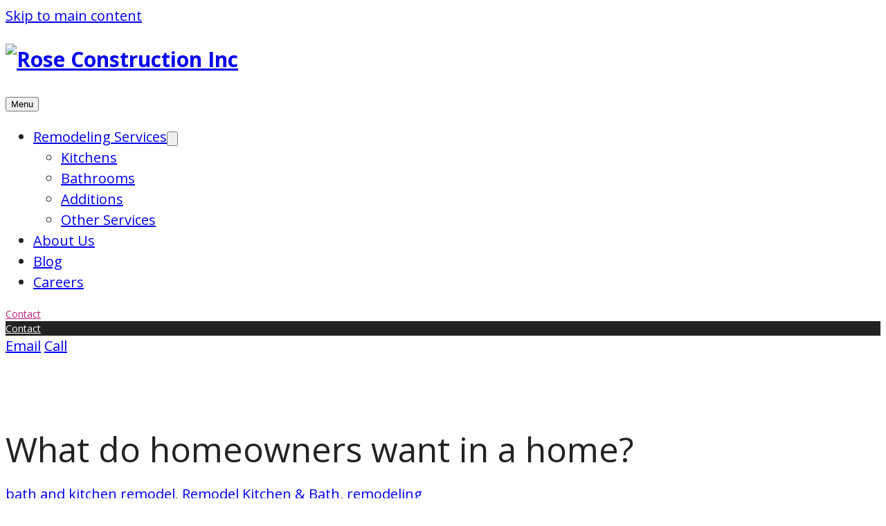

--- FILE ---
content_type: text/html; charset=UTF-8
request_url: https://www.roseconstructioninc.com/what-do-homeowners-want-in-a-home/
body_size: 15543
content:
<!doctype html>
<html lang="en-US" prefix="og: http://ogp.me/ns# fb: http://ogp.me/ns/fb#">
<head>
	<meta charset="UTF-8">
	<meta http-equiv="X-UA-Compatible" content="IE=edge">
	<meta name="viewport" content="width=device-width, initial-scale=1.0">

	<link rel="preconnect" href="https://fonts.googleapis.com">
	<link rel="preconnect" href="https://fonts.gstatic.com" crossorigin>
	<link href="https://fonts.googleapis.com/css2?family=Open+Sans:ital,wght@0,400;0,600;0,700;1,400;1,600;1,700&display=swap" rel="stylesheet">

	<meta name='robots' content='noindex, nofollow' />
	<style>img:is([sizes="auto" i], [sizes^="auto," i]) { contain-intrinsic-size: 3000px 1500px }</style>
	
<!-- This site is optimized with the Yoast SEO Premium plugin v6.3.1 - https://yoast.com/wordpress/plugins/seo/ -->
<title>What do homeowners want in a home? | Rose Construction Inc</title>
<meta name="robots" content="noindex,follow"/>
<link rel="canonical" href="https://www.roseconstructioninc.com/what-do-homeowners-want-in-a-home/" />
<meta property="og:locale" content="en_US" />
<meta property="og:type" content="article" />
<meta property="og:title" content="What do homeowners want in a home? | Rose Construction Inc" />
<meta property="og:description" content="In our kitchen and bath remodels, we have found that when clients come to us for remodeling, they are often looking for just the amenities listed below &#8211; either to add them, or to update what" />
<meta property="og:url" content="https://www.roseconstructioninc.com/what-do-homeowners-want-in-a-home/" />
<meta property="og:site_name" content="Rose Construction Inc" />
<meta property="article:publisher" content="https://www.facebook.com/RoseConstruction/" />
<meta property="article:tag" content="Kitchen remodel" />
<meta property="article:section" content="bath and kitchen remodel" />
<meta property="article:published_time" content="2012-08-17T14:14:18-07:00" />
<meta property="article:modified_time" content="2016-05-12T11:21:49-07:00" />
<meta property="og:updated_time" content="2016-05-12T11:21:49-07:00" />
<meta property="fb:admins" content="697124542" />
<meta property="og:image" content="http://www.roseconstructioninc.com/wp-content/uploads/2012/08/rose-construction-inc-kitchen2.jpg?w=300" />
<script type='application/ld+json'>{"@context":"http:\/\/schema.org","@type":"WebSite","@id":"#website","url":"https:\/\/www.roseconstructioninc.com\/","name":"Rose Construction Inc","potentialAction":{"@type":"SearchAction","target":"https:\/\/www.roseconstructioninc.com\/?s={search_term_string}","query-input":"required name=search_term_string"}}</script>
<!-- / Yoast SEO Premium plugin. -->

<link rel="alternate" type="application/rss+xml" title="Rose Construction Inc &raquo; What do homeowners want in a home? Comments Feed" href="https://www.roseconstructioninc.com/what-do-homeowners-want-in-a-home/feed/" />
<script type="text/javascript">
/* <![CDATA[ */
window._wpemojiSettings = {"baseUrl":"https:\/\/s.w.org\/images\/core\/emoji\/16.0.1\/72x72\/","ext":".png","svgUrl":"https:\/\/s.w.org\/images\/core\/emoji\/16.0.1\/svg\/","svgExt":".svg","source":{"concatemoji":"https:\/\/www.roseconstructioninc.com\/wp-includes\/js\/wp-emoji-release.min.js?ver=6.8.3"}};
/*! This file is auto-generated */
!function(s,n){var o,i,e;function c(e){try{var t={supportTests:e,timestamp:(new Date).valueOf()};sessionStorage.setItem(o,JSON.stringify(t))}catch(e){}}function p(e,t,n){e.clearRect(0,0,e.canvas.width,e.canvas.height),e.fillText(t,0,0);var t=new Uint32Array(e.getImageData(0,0,e.canvas.width,e.canvas.height).data),a=(e.clearRect(0,0,e.canvas.width,e.canvas.height),e.fillText(n,0,0),new Uint32Array(e.getImageData(0,0,e.canvas.width,e.canvas.height).data));return t.every(function(e,t){return e===a[t]})}function u(e,t){e.clearRect(0,0,e.canvas.width,e.canvas.height),e.fillText(t,0,0);for(var n=e.getImageData(16,16,1,1),a=0;a<n.data.length;a++)if(0!==n.data[a])return!1;return!0}function f(e,t,n,a){switch(t){case"flag":return n(e,"\ud83c\udff3\ufe0f\u200d\u26a7\ufe0f","\ud83c\udff3\ufe0f\u200b\u26a7\ufe0f")?!1:!n(e,"\ud83c\udde8\ud83c\uddf6","\ud83c\udde8\u200b\ud83c\uddf6")&&!n(e,"\ud83c\udff4\udb40\udc67\udb40\udc62\udb40\udc65\udb40\udc6e\udb40\udc67\udb40\udc7f","\ud83c\udff4\u200b\udb40\udc67\u200b\udb40\udc62\u200b\udb40\udc65\u200b\udb40\udc6e\u200b\udb40\udc67\u200b\udb40\udc7f");case"emoji":return!a(e,"\ud83e\udedf")}return!1}function g(e,t,n,a){var r="undefined"!=typeof WorkerGlobalScope&&self instanceof WorkerGlobalScope?new OffscreenCanvas(300,150):s.createElement("canvas"),o=r.getContext("2d",{willReadFrequently:!0}),i=(o.textBaseline="top",o.font="600 32px Arial",{});return e.forEach(function(e){i[e]=t(o,e,n,a)}),i}function t(e){var t=s.createElement("script");t.src=e,t.defer=!0,s.head.appendChild(t)}"undefined"!=typeof Promise&&(o="wpEmojiSettingsSupports",i=["flag","emoji"],n.supports={everything:!0,everythingExceptFlag:!0},e=new Promise(function(e){s.addEventListener("DOMContentLoaded",e,{once:!0})}),new Promise(function(t){var n=function(){try{var e=JSON.parse(sessionStorage.getItem(o));if("object"==typeof e&&"number"==typeof e.timestamp&&(new Date).valueOf()<e.timestamp+604800&&"object"==typeof e.supportTests)return e.supportTests}catch(e){}return null}();if(!n){if("undefined"!=typeof Worker&&"undefined"!=typeof OffscreenCanvas&&"undefined"!=typeof URL&&URL.createObjectURL&&"undefined"!=typeof Blob)try{var e="postMessage("+g.toString()+"("+[JSON.stringify(i),f.toString(),p.toString(),u.toString()].join(",")+"));",a=new Blob([e],{type:"text/javascript"}),r=new Worker(URL.createObjectURL(a),{name:"wpTestEmojiSupports"});return void(r.onmessage=function(e){c(n=e.data),r.terminate(),t(n)})}catch(e){}c(n=g(i,f,p,u))}t(n)}).then(function(e){for(var t in e)n.supports[t]=e[t],n.supports.everything=n.supports.everything&&n.supports[t],"flag"!==t&&(n.supports.everythingExceptFlag=n.supports.everythingExceptFlag&&n.supports[t]);n.supports.everythingExceptFlag=n.supports.everythingExceptFlag&&!n.supports.flag,n.DOMReady=!1,n.readyCallback=function(){n.DOMReady=!0}}).then(function(){return e}).then(function(){var e;n.supports.everything||(n.readyCallback(),(e=n.source||{}).concatemoji?t(e.concatemoji):e.wpemoji&&e.twemoji&&(t(e.twemoji),t(e.wpemoji)))}))}((window,document),window._wpemojiSettings);
/* ]]> */
</script>
<style id='wp-emoji-styles-inline-css' type='text/css'>

	img.wp-smiley, img.emoji {
		display: inline !important;
		border: none !important;
		box-shadow: none !important;
		height: 1em !important;
		width: 1em !important;
		margin: 0 0.07em !important;
		vertical-align: -0.1em !important;
		background: none !important;
		padding: 0 !important;
	}
</style>
<link rel='stylesheet' id='wp-block-library-css' href='https://roseconstruct.wpenginepowered.com/wp-includes/css/dist/block-library/style.min.css?ver=6.8.3' type='text/css' media='all' />
<style id='wp-block-library-inline-css' type='text/css'>
.has-text-align-justify{text-align:justify;}
</style>
<style id='wp-block-library-theme-inline-css' type='text/css'>
.wp-block-audio :where(figcaption){color:#555;font-size:13px;text-align:center}.is-dark-theme .wp-block-audio :where(figcaption){color:#ffffffa6}.wp-block-audio{margin:0 0 1em}.wp-block-code{border:1px solid #ccc;border-radius:4px;font-family:Menlo,Consolas,monaco,monospace;padding:.8em 1em}.wp-block-embed :where(figcaption){color:#555;font-size:13px;text-align:center}.is-dark-theme .wp-block-embed :where(figcaption){color:#ffffffa6}.wp-block-embed{margin:0 0 1em}.blocks-gallery-caption{color:#555;font-size:13px;text-align:center}.is-dark-theme .blocks-gallery-caption{color:#ffffffa6}:root :where(.wp-block-image figcaption){color:#555;font-size:13px;text-align:center}.is-dark-theme :root :where(.wp-block-image figcaption){color:#ffffffa6}.wp-block-image{margin:0 0 1em}.wp-block-pullquote{border-bottom:4px solid;border-top:4px solid;color:currentColor;margin-bottom:1.75em}.wp-block-pullquote cite,.wp-block-pullquote footer,.wp-block-pullquote__citation{color:currentColor;font-size:.8125em;font-style:normal;text-transform:uppercase}.wp-block-quote{border-left:.25em solid;margin:0 0 1.75em;padding-left:1em}.wp-block-quote cite,.wp-block-quote footer{color:currentColor;font-size:.8125em;font-style:normal;position:relative}.wp-block-quote:where(.has-text-align-right){border-left:none;border-right:.25em solid;padding-left:0;padding-right:1em}.wp-block-quote:where(.has-text-align-center){border:none;padding-left:0}.wp-block-quote.is-large,.wp-block-quote.is-style-large,.wp-block-quote:where(.is-style-plain){border:none}.wp-block-search .wp-block-search__label{font-weight:700}.wp-block-search__button{border:1px solid #ccc;padding:.375em .625em}:where(.wp-block-group.has-background){padding:1.25em 2.375em}.wp-block-separator.has-css-opacity{opacity:.4}.wp-block-separator{border:none;border-bottom:2px solid;margin-left:auto;margin-right:auto}.wp-block-separator.has-alpha-channel-opacity{opacity:1}.wp-block-separator:not(.is-style-wide):not(.is-style-dots){width:100px}.wp-block-separator.has-background:not(.is-style-dots){border-bottom:none;height:1px}.wp-block-separator.has-background:not(.is-style-wide):not(.is-style-dots){height:2px}.wp-block-table{margin:0 0 1em}.wp-block-table td,.wp-block-table th{word-break:normal}.wp-block-table :where(figcaption){color:#555;font-size:13px;text-align:center}.is-dark-theme .wp-block-table :where(figcaption){color:#ffffffa6}.wp-block-video :where(figcaption){color:#555;font-size:13px;text-align:center}.is-dark-theme .wp-block-video :where(figcaption){color:#ffffffa6}.wp-block-video{margin:0 0 1em}:root :where(.wp-block-template-part.has-background){margin-bottom:0;margin-top:0;padding:1.25em 2.375em}
</style>
<link rel='stylesheet' id='mediaelement-css' href='https://roseconstruct.wpenginepowered.com/wp-includes/js/mediaelement/mediaelementplayer-legacy.min.css?ver=4.2.17' type='text/css' media='all' />
<link rel='stylesheet' id='wp-mediaelement-css' href='https://roseconstruct.wpenginepowered.com/wp-includes/js/mediaelement/wp-mediaelement.min.css?ver=6.8.3' type='text/css' media='all' />
<style id='global-styles-inline-css' type='text/css'>
:root{--wp--preset--aspect-ratio--square: 1;--wp--preset--aspect-ratio--4-3: 4/3;--wp--preset--aspect-ratio--3-4: 3/4;--wp--preset--aspect-ratio--3-2: 3/2;--wp--preset--aspect-ratio--2-3: 2/3;--wp--preset--aspect-ratio--16-9: 16/9;--wp--preset--aspect-ratio--9-16: 9/16;--wp--preset--color--black: #000000;--wp--preset--color--cyan-bluish-gray: #abb8c3;--wp--preset--color--white: #ffffff;--wp--preset--color--pale-pink: #f78da7;--wp--preset--color--vivid-red: #cf2e2e;--wp--preset--color--luminous-vivid-orange: #ff6900;--wp--preset--color--luminous-vivid-amber: #fcb900;--wp--preset--color--light-green-cyan: #7bdcb5;--wp--preset--color--vivid-green-cyan: #00d084;--wp--preset--color--pale-cyan-blue: #8ed1fc;--wp--preset--color--vivid-cyan-blue: #0693e3;--wp--preset--color--vivid-purple: #9b51e0;--wp--preset--color--blue: #499FA4;--wp--preset--color--font: #222222;--wp--preset--color--navy: #224369;--wp--preset--color--rose-pink: #BB1D7B;--wp--preset--color--light-gray: #C3C3C2;--wp--preset--color--dark-blue: #232F47;--wp--preset--color--light-blue: #DFE6E9;--wp--preset--gradient--vivid-cyan-blue-to-vivid-purple: linear-gradient(135deg,rgba(6,147,227,1) 0%,rgb(155,81,224) 100%);--wp--preset--gradient--light-green-cyan-to-vivid-green-cyan: linear-gradient(135deg,rgb(122,220,180) 0%,rgb(0,208,130) 100%);--wp--preset--gradient--luminous-vivid-amber-to-luminous-vivid-orange: linear-gradient(135deg,rgba(252,185,0,1) 0%,rgba(255,105,0,1) 100%);--wp--preset--gradient--luminous-vivid-orange-to-vivid-red: linear-gradient(135deg,rgba(255,105,0,1) 0%,rgb(207,46,46) 100%);--wp--preset--gradient--very-light-gray-to-cyan-bluish-gray: linear-gradient(135deg,rgb(238,238,238) 0%,rgb(169,184,195) 100%);--wp--preset--gradient--cool-to-warm-spectrum: linear-gradient(135deg,rgb(74,234,220) 0%,rgb(151,120,209) 20%,rgb(207,42,186) 40%,rgb(238,44,130) 60%,rgb(251,105,98) 80%,rgb(254,248,76) 100%);--wp--preset--gradient--blush-light-purple: linear-gradient(135deg,rgb(255,206,236) 0%,rgb(152,150,240) 100%);--wp--preset--gradient--blush-bordeaux: linear-gradient(135deg,rgb(254,205,165) 0%,rgb(254,45,45) 50%,rgb(107,0,62) 100%);--wp--preset--gradient--luminous-dusk: linear-gradient(135deg,rgb(255,203,112) 0%,rgb(199,81,192) 50%,rgb(65,88,208) 100%);--wp--preset--gradient--pale-ocean: linear-gradient(135deg,rgb(255,245,203) 0%,rgb(182,227,212) 50%,rgb(51,167,181) 100%);--wp--preset--gradient--electric-grass: linear-gradient(135deg,rgb(202,248,128) 0%,rgb(113,206,126) 100%);--wp--preset--gradient--midnight: linear-gradient(135deg,rgb(2,3,129) 0%,rgb(40,116,252) 100%);--wp--preset--font-size--small: 1rem;--wp--preset--font-size--medium: 20px;--wp--preset--font-size--large: 36px;--wp--preset--font-size--x-large: 42px;--wp--preset--font-size--heading-two: clamp(1.5rem, 4.1vw + 0.6rem, 3.125rem);--wp--preset--font-size--heading-three: clamp(1.25rem, 2.5vw + 0.7rem, 2.25rem);--wp--preset--font-size--heading-four: font-size: clamp(1.125rem, 0.6vw + 1rem, 1.375rem);--wp--preset--font-size--tiny: 0.875rem;--wp--preset--font-family--open-sans: Open Sans, sans-serif;--wp--preset--spacing--20: 0.44rem;--wp--preset--spacing--30: 0.67rem;--wp--preset--spacing--40: 1rem;--wp--preset--spacing--50: 1.5rem;--wp--preset--spacing--60: 2.25rem;--wp--preset--spacing--70: 3.38rem;--wp--preset--spacing--80: 5.06rem;--wp--preset--shadow--natural: 6px 6px 9px rgba(0, 0, 0, 0.2);--wp--preset--shadow--deep: 12px 12px 50px rgba(0, 0, 0, 0.4);--wp--preset--shadow--sharp: 6px 6px 0px rgba(0, 0, 0, 0.2);--wp--preset--shadow--outlined: 6px 6px 0px -3px rgba(255, 255, 255, 1), 6px 6px rgba(0, 0, 0, 1);--wp--preset--shadow--crisp: 6px 6px 0px rgba(0, 0, 0, 1);}:root { --wp--style--global--content-size: var(--content-width);--wp--style--global--wide-size: var(--wide-width); }:where(body) { margin: 0; }.wp-site-blocks > .alignleft { float: left; margin-right: 2em; }.wp-site-blocks > .alignright { float: right; margin-left: 2em; }.wp-site-blocks > .aligncenter { justify-content: center; margin-left: auto; margin-right: auto; }:where(.wp-site-blocks) > * { margin-block-start: 1rem; margin-block-end: 0; }:where(.wp-site-blocks) > :first-child { margin-block-start: 0; }:where(.wp-site-blocks) > :last-child { margin-block-end: 0; }:root { --wp--style--block-gap: 1rem; }:root :where(.is-layout-flow) > :first-child{margin-block-start: 0;}:root :where(.is-layout-flow) > :last-child{margin-block-end: 0;}:root :where(.is-layout-flow) > *{margin-block-start: 1rem;margin-block-end: 0;}:root :where(.is-layout-constrained) > :first-child{margin-block-start: 0;}:root :where(.is-layout-constrained) > :last-child{margin-block-end: 0;}:root :where(.is-layout-constrained) > *{margin-block-start: 1rem;margin-block-end: 0;}:root :where(.is-layout-flex){gap: 1rem;}:root :where(.is-layout-grid){gap: 1rem;}.is-layout-flow > .alignleft{float: left;margin-inline-start: 0;margin-inline-end: 2em;}.is-layout-flow > .alignright{float: right;margin-inline-start: 2em;margin-inline-end: 0;}.is-layout-flow > .aligncenter{margin-left: auto !important;margin-right: auto !important;}.is-layout-constrained > .alignleft{float: left;margin-inline-start: 0;margin-inline-end: 2em;}.is-layout-constrained > .alignright{float: right;margin-inline-start: 2em;margin-inline-end: 0;}.is-layout-constrained > .aligncenter{margin-left: auto !important;margin-right: auto !important;}.is-layout-constrained > :where(:not(.alignleft):not(.alignright):not(.alignfull)){max-width: var(--wp--style--global--content-size);margin-left: auto !important;margin-right: auto !important;}.is-layout-constrained > .alignwide{max-width: var(--wp--style--global--wide-size);}body .is-layout-flex{display: flex;}.is-layout-flex{flex-wrap: wrap;align-items: center;}.is-layout-flex > :is(*, div){margin: 0;}body .is-layout-grid{display: grid;}.is-layout-grid > :is(*, div){margin: 0;}body{color: var(--wp--preset--color--font);font-family: var(--wp--preset--font-family--open-sans);font-size: clamp(1rem, 0.6vw + 0.9rem, 1.25rem);line-height: 1.5;padding-top: 0px;padding-right: 0px;padding-bottom: 0px;padding-left: 0px;}a:where(:not(.wp-element-button)){color: var(--wp--preset--color--blue);text-decoration: none;}h2{font-size: var(--wp--preset--font-size--heading-two);font-weight: 400;line-height: 1.36;margin-top: 2em;margin-bottom: 1rem;}h3{font-size: var(--wp--preset--font-size--heading-three);font-weight: normal;line-height: 1.35;margin-top: 2em;margin-bottom: 1rem;}h4{font-size: var(--wp--preset--font-size--heading-four);font-weight: bold;line-height: 1.36;margin-top: 2em;margin-bottom: 1rem;}:root :where(.wp-element-button, .wp-block-button__link){background-color: #32373c;border-width: 0;color: #fff;font-family: inherit;font-size: inherit;line-height: inherit;padding: calc(0.667em + 2px) calc(1.333em + 2px);text-decoration: none;}.has-black-color{color: var(--wp--preset--color--black) !important;}.has-cyan-bluish-gray-color{color: var(--wp--preset--color--cyan-bluish-gray) !important;}.has-white-color{color: var(--wp--preset--color--white) !important;}.has-pale-pink-color{color: var(--wp--preset--color--pale-pink) !important;}.has-vivid-red-color{color: var(--wp--preset--color--vivid-red) !important;}.has-luminous-vivid-orange-color{color: var(--wp--preset--color--luminous-vivid-orange) !important;}.has-luminous-vivid-amber-color{color: var(--wp--preset--color--luminous-vivid-amber) !important;}.has-light-green-cyan-color{color: var(--wp--preset--color--light-green-cyan) !important;}.has-vivid-green-cyan-color{color: var(--wp--preset--color--vivid-green-cyan) !important;}.has-pale-cyan-blue-color{color: var(--wp--preset--color--pale-cyan-blue) !important;}.has-vivid-cyan-blue-color{color: var(--wp--preset--color--vivid-cyan-blue) !important;}.has-vivid-purple-color{color: var(--wp--preset--color--vivid-purple) !important;}.has-blue-color{color: var(--wp--preset--color--blue) !important;}.has-font-color{color: var(--wp--preset--color--font) !important;}.has-navy-color{color: var(--wp--preset--color--navy) !important;}.has-rose-pink-color{color: var(--wp--preset--color--rose-pink) !important;}.has-light-gray-color{color: var(--wp--preset--color--light-gray) !important;}.has-dark-blue-color{color: var(--wp--preset--color--dark-blue) !important;}.has-light-blue-color{color: var(--wp--preset--color--light-blue) !important;}.has-black-background-color{background-color: var(--wp--preset--color--black) !important;}.has-cyan-bluish-gray-background-color{background-color: var(--wp--preset--color--cyan-bluish-gray) !important;}.has-white-background-color{background-color: var(--wp--preset--color--white) !important;}.has-pale-pink-background-color{background-color: var(--wp--preset--color--pale-pink) !important;}.has-vivid-red-background-color{background-color: var(--wp--preset--color--vivid-red) !important;}.has-luminous-vivid-orange-background-color{background-color: var(--wp--preset--color--luminous-vivid-orange) !important;}.has-luminous-vivid-amber-background-color{background-color: var(--wp--preset--color--luminous-vivid-amber) !important;}.has-light-green-cyan-background-color{background-color: var(--wp--preset--color--light-green-cyan) !important;}.has-vivid-green-cyan-background-color{background-color: var(--wp--preset--color--vivid-green-cyan) !important;}.has-pale-cyan-blue-background-color{background-color: var(--wp--preset--color--pale-cyan-blue) !important;}.has-vivid-cyan-blue-background-color{background-color: var(--wp--preset--color--vivid-cyan-blue) !important;}.has-vivid-purple-background-color{background-color: var(--wp--preset--color--vivid-purple) !important;}.has-blue-background-color{background-color: var(--wp--preset--color--blue) !important;}.has-font-background-color{background-color: var(--wp--preset--color--font) !important;}.has-navy-background-color{background-color: var(--wp--preset--color--navy) !important;}.has-rose-pink-background-color{background-color: var(--wp--preset--color--rose-pink) !important;}.has-light-gray-background-color{background-color: var(--wp--preset--color--light-gray) !important;}.has-dark-blue-background-color{background-color: var(--wp--preset--color--dark-blue) !important;}.has-light-blue-background-color{background-color: var(--wp--preset--color--light-blue) !important;}.has-black-border-color{border-color: var(--wp--preset--color--black) !important;}.has-cyan-bluish-gray-border-color{border-color: var(--wp--preset--color--cyan-bluish-gray) !important;}.has-white-border-color{border-color: var(--wp--preset--color--white) !important;}.has-pale-pink-border-color{border-color: var(--wp--preset--color--pale-pink) !important;}.has-vivid-red-border-color{border-color: var(--wp--preset--color--vivid-red) !important;}.has-luminous-vivid-orange-border-color{border-color: var(--wp--preset--color--luminous-vivid-orange) !important;}.has-luminous-vivid-amber-border-color{border-color: var(--wp--preset--color--luminous-vivid-amber) !important;}.has-light-green-cyan-border-color{border-color: var(--wp--preset--color--light-green-cyan) !important;}.has-vivid-green-cyan-border-color{border-color: var(--wp--preset--color--vivid-green-cyan) !important;}.has-pale-cyan-blue-border-color{border-color: var(--wp--preset--color--pale-cyan-blue) !important;}.has-vivid-cyan-blue-border-color{border-color: var(--wp--preset--color--vivid-cyan-blue) !important;}.has-vivid-purple-border-color{border-color: var(--wp--preset--color--vivid-purple) !important;}.has-blue-border-color{border-color: var(--wp--preset--color--blue) !important;}.has-font-border-color{border-color: var(--wp--preset--color--font) !important;}.has-navy-border-color{border-color: var(--wp--preset--color--navy) !important;}.has-rose-pink-border-color{border-color: var(--wp--preset--color--rose-pink) !important;}.has-light-gray-border-color{border-color: var(--wp--preset--color--light-gray) !important;}.has-dark-blue-border-color{border-color: var(--wp--preset--color--dark-blue) !important;}.has-light-blue-border-color{border-color: var(--wp--preset--color--light-blue) !important;}.has-vivid-cyan-blue-to-vivid-purple-gradient-background{background: var(--wp--preset--gradient--vivid-cyan-blue-to-vivid-purple) !important;}.has-light-green-cyan-to-vivid-green-cyan-gradient-background{background: var(--wp--preset--gradient--light-green-cyan-to-vivid-green-cyan) !important;}.has-luminous-vivid-amber-to-luminous-vivid-orange-gradient-background{background: var(--wp--preset--gradient--luminous-vivid-amber-to-luminous-vivid-orange) !important;}.has-luminous-vivid-orange-to-vivid-red-gradient-background{background: var(--wp--preset--gradient--luminous-vivid-orange-to-vivid-red) !important;}.has-very-light-gray-to-cyan-bluish-gray-gradient-background{background: var(--wp--preset--gradient--very-light-gray-to-cyan-bluish-gray) !important;}.has-cool-to-warm-spectrum-gradient-background{background: var(--wp--preset--gradient--cool-to-warm-spectrum) !important;}.has-blush-light-purple-gradient-background{background: var(--wp--preset--gradient--blush-light-purple) !important;}.has-blush-bordeaux-gradient-background{background: var(--wp--preset--gradient--blush-bordeaux) !important;}.has-luminous-dusk-gradient-background{background: var(--wp--preset--gradient--luminous-dusk) !important;}.has-pale-ocean-gradient-background{background: var(--wp--preset--gradient--pale-ocean) !important;}.has-electric-grass-gradient-background{background: var(--wp--preset--gradient--electric-grass) !important;}.has-midnight-gradient-background{background: var(--wp--preset--gradient--midnight) !important;}.has-small-font-size{font-size: var(--wp--preset--font-size--small) !important;}.has-medium-font-size{font-size: var(--wp--preset--font-size--medium) !important;}.has-large-font-size{font-size: var(--wp--preset--font-size--large) !important;}.has-x-large-font-size{font-size: var(--wp--preset--font-size--x-large) !important;}.has-heading-two-font-size{font-size: var(--wp--preset--font-size--heading-two) !important;}.has-heading-three-font-size{font-size: var(--wp--preset--font-size--heading-three) !important;}.has-heading-four-font-size{font-size: var(--wp--preset--font-size--heading-four) !important;}.has-tiny-font-size{font-size: var(--wp--preset--font-size--tiny) !important;}.has-open-sans-font-family{font-family: var(--wp--preset--font-family--open-sans) !important;}
:root :where(.wp-block-button .wp-block-button__link){background-color: var(--wp--preset--color--rose-pink);color: var(--wp--preset--color--white);font-size: 1rem;font-weight: 600;letter-spacing: 0.03125em;padding-top: 1em;padding-right: 2em;padding-bottom: 1em;padding-left: 2em;text-transform: uppercase;}
:root :where(.wp-block-pullquote){font-size: var(--wp--preset--font-size--heading-four);font-weight: normal;line-height: 1.6;padding-top: 0;padding-bottom: 0;}
:root :where(.wp-block-post-terms){line-height: 1;margin-top: 0.75rem;margin-bottom: 0.75rem;}
:root :where(.wp-block-post-terms a:where(:not(.wp-element-button))){color: var(--wp--preset--color--rose-pink);font-size: var(--wp--preset--font-size--tiny);font-weight: bold;text-transform: uppercase;}
:root :where(.wp-block-post-title a:where(:not(.wp-element-button))){color: inherit;}
:root :where(.wp-block-cover){color: var(--wp--preset--color--white);padding-top: 5em;padding-bottom: 5em;}
:root :where(.wp-block-navigation-is-layout-flow) > :first-child{margin-block-start: 0;}:root :where(.wp-block-navigation-is-layout-flow) > :last-child{margin-block-end: 0;}:root :where(.wp-block-navigation-is-layout-flow) > *{margin-block-start: 1em;margin-block-end: 0;}:root :where(.wp-block-navigation-is-layout-constrained) > :first-child{margin-block-start: 0;}:root :where(.wp-block-navigation-is-layout-constrained) > :last-child{margin-block-end: 0;}:root :where(.wp-block-navigation-is-layout-constrained) > *{margin-block-start: 1em;margin-block-end: 0;}:root :where(.wp-block-navigation-is-layout-flex){gap: 1em;}:root :where(.wp-block-navigation-is-layout-grid){gap: 1em;}
:root :where(.wp-block-separator){border-width: 1px;color: var(--wp--preset--color--light-gray);}
:root :where(.wp-block-search){border-color: var(--wp--preset--color--light-gray);}:root :where(.wp-block-search .wp-block-search__label, .wp-block-search .wp-block-search__input, .wp-block-search .wp-block-search__button){font-size: var(--wp--preset--font-size--tiny);}
</style>
<link rel='stylesheet' id='cmplz-general-css' href='https://roseconstruct.wpenginepowered.com/wp-content/plugins/complianz-gdpr/assets/css/cookieblocker.min.css?ver=1768421700' type='text/css' media='all' />
<link rel='stylesheet' id='theme-styles-css' href='https://roseconstruct.wpenginepowered.com/wp-content/themes/roseblocks/assets/dist/styles/main.css?ver=1672339969' type='text/css' media='all' />
<link rel='stylesheet' id='jetpack_css-css' href='https://roseconstruct.wpenginepowered.com/wp-content/plugins/jetpack/css/jetpack.css?ver=11.4.1' type='text/css' media='all' />
<link rel="https://api.w.org/" href="https://www.roseconstructioninc.com/wp-json/" /><link rel="alternate" title="JSON" type="application/json" href="https://www.roseconstructioninc.com/wp-json/wp/v2/posts/1673" /><link rel="EditURI" type="application/rsd+xml" title="RSD" href="https://www.roseconstructioninc.com/xmlrpc.php?rsd" />
<link rel='shortlink' href='https://www.roseconstructioninc.com/?p=1673' />
<link rel="alternate" title="oEmbed (JSON)" type="application/json+oembed" href="https://www.roseconstructioninc.com/wp-json/oembed/1.0/embed?url=https%3A%2F%2Fwww.roseconstructioninc.com%2Fwhat-do-homeowners-want-in-a-home%2F" />
<link rel="alternate" title="oEmbed (XML)" type="text/xml+oembed" href="https://www.roseconstructioninc.com/wp-json/oembed/1.0/embed?url=https%3A%2F%2Fwww.roseconstructioninc.com%2Fwhat-do-homeowners-want-in-a-home%2F&#038;format=xml" />
			<style>.cmplz-hidden {
					display: none !important;
				}</style><!-- Google Tag Manager -->
<script>(function(w,d,s,l,i){w[l]=w[l]||[];w[l].push({'gtm.start':
new Date().getTime(),event:'gtm.js'});var f=d.getElementsByTagName(s)[0],
j=d.createElement(s),dl=l!='dataLayer'?'&l='+l:'';j.async=true;j.src=
'https://www.googletagmanager.com/gtm.js?id='+i+dl;f.parentNode.insertBefore(j,f);
})(window,document,'script','dataLayer','GTM-5RMZZCTM');</script>
<!-- End Google Tag Manager --></head>

<body data-cmplz=1 class="wp-singular post-template-default single single-post postid-1673 single-format-standard wp-custom-logo wp-theme-roseblocks">


<a href="#main" class="skip-navigation">Skip to main content</a>

<header class="site-header">
	<nav>
		
<h1 class="site-header-logo">
	<a href="https://www.roseconstructioninc.com/">
					<img
				src="https://roseconstruct.wpenginepowered.com/wp-content/uploads/2016/02/Rose-Construction-logo.png"
				width="838"
				height="88"
				alt="Rose Construction Inc"
			>
			</a>
</h1>

		<div class="site-header-links">
			<button id="header-menu-toggle" class="header-link">Menu</button>
	
			<div class="menu-container" id="header-menu">
				<ul id="menu-main-nav" class="site-header-menu"><li id="menu-item-6603" class="menu-item menu-item-type-post_type menu-item-object-page menu-item-has-children menu-item-6603"><a href="https://www.roseconstructioninc.com/services/"><span>Remodeling Services</span></a><button class="menu-item-toggle"><svg xmlns="http://www.w3.org/2000/svg" viewBox="0 0 448 512"><path fill="currentColor" d="M207.029 381.476L12.686 187.132c-9.373-9.373-9.373-24.569 0-33.941l22.667-22.667c9.357-9.357 24.522-9.375 33.901-.04L224 284.505l154.745-154.021c9.379-9.335 24.544-9.317 33.901.04l22.667 22.667c9.373 9.373 9.373 24.569 0 33.941L240.971 381.476c-9.373 9.372-24.569 9.372-33.942 0z"/></svg></button>
<ul class="sub-menu">
	<li id="menu-item-6606" class="menu-item menu-item-type-post_type menu-item-object-service menu-item-6606"><a href="https://www.roseconstructioninc.com/service/kitchen-remodels/"><span>Kitchens</span></a></li>
	<li id="menu-item-6607" class="menu-item menu-item-type-post_type menu-item-object-service menu-item-6607"><a href="https://www.roseconstructioninc.com/service/bathroom-renovations/"><span>Bathrooms</span></a></li>
	<li id="menu-item-6605" class="menu-item menu-item-type-post_type menu-item-object-service menu-item-6605"><a href="https://www.roseconstructioninc.com/service/home-additions/"><span>Additions</span></a></li>
	<li id="menu-item-6604" class="menu-item menu-item-type-post_type menu-item-object-service menu-item-6604"><a href="https://www.roseconstructioninc.com/service/other/"><span>Other Services</span></a></li>
</ul>
</li>
<li id="menu-item-6608" class="menu-item menu-item-type-post_type menu-item-object-page menu-item-6608"><a href="https://www.roseconstructioninc.com/about-us/"><span>About Us</span></a></li>
<li id="menu-item-6609" class="menu-item menu-item-type-post_type menu-item-object-page current_page_parent menu-item-6609"><a href="https://www.roseconstructioninc.com/blog/"><span>Blog</span></a></li>
<li id="menu-item-6768" class="menu-item menu-item-type-post_type menu-item-object-page menu-item-6768"><a href="https://www.roseconstructioninc.com/careers/"><span>Careers</span></a></li>
</ul>	
					<div class="site-header-cta">
		
<div class="wp-block-group is-style-desktop-only is-layout-flow wp-block-group-is-layout-flow">
<div class="wp-block-buttons is-layout-flex wp-block-buttons-is-layout-flex">
<div class="wp-block-button has-custom-font-size is-style-outline has-tiny-font-size is-style-outline--1"><a class="wp-block-button__link has-rose-pink-color has-text-color" href="https://www.roseconstructioninc.com/contact-us/">Contact</a></div>
</div>
</div>



<div class="wp-block-group is-style-mobile-only has-font-background-color has-background is-layout-flow wp-block-group-is-layout-flow">
<div class="wp-block-buttons is-layout-flex wp-block-buttons-is-layout-flex">
<div class="wp-block-button has-custom-font-size is-style-outline has-tiny-font-size is-style-outline--2"><a class="wp-block-button__link has-white-color has-text-color" href="https://www.roseconstructioninc.com/contact-us/">Contact</a></div>
</div>
</div>
	</div>
			</div>
	
							<a class="header-link" href="mailto:office@roseconstructioninc.com">Email</a>
				
							<a class="header-link" href="tel:3603987000">Call</a>
					</div>
	</nav>
</header>


<div class="sidebar-layout">

<main id="main" class="content content--trim content--has-align-left-right">
	
						
<h2 class="wp-block-post-title">What do homeowners want in a home?</h2><div class="taxonomy-category wp-block-post-terms"><a href="https://www.roseconstructioninc.com/category/bath-and-kitchen-remodel/" rel="tag">bath and kitchen remodel</a><span class="wp-block-post-terms__separator">, </span><a href="https://www.roseconstructioninc.com/category/remodel-kitchen-bath/" rel="tag">Remodel Kitchen &amp; Bath</a><span class="wp-block-post-terms__separator">, </span><a href="https://www.roseconstructioninc.com/category/remodeling/" rel="tag">remodeling</a></div><div class="wp-block-post-date has-small-font-size"><time datetime="2012-08-17T14:14:18-07:00">August 17, 2012</time></div>
<div id="attachment_1674" style="width: 310px" class="wp-caption aligncenter"><a href="http://roseconstruct.wpenginepowered.com/wp-content/uploads/2012/08/rose-construction-inc-kitchen2.jpg"><img fetchpriority="high" decoding="async" aria-describedby="caption-attachment-1674" class="size-medium wp-image-1674" title="Rose Construction Inc - kitchen2" src="http://roseconstruct.wpenginepowered.com/wp-content/uploads/2012/08/rose-construction-inc-kitchen2.jpg?w=300" alt="Corian countertop, drawers, cabinets and bar make this island a great addition to the kitchen." width="300" height="225" /></a><p id="caption-attachment-1674" class="wp-caption-text">Kitchen island created for a recent client</p></div>
<p>In our kitchen and bath remodels, we have found that when clients come to us for remodeling, they are often looking for just the amenities listed below &#8211; either to add them, or to update what they have. Sometimes adding onto the house is required to make room for the desired options, or even moving walls! But, oftentimes, a kitchen or bathroom can be re-arranged to fit in the changes; every house is unique.</p>
<p>Kitchen remodel, bathroom remodel, home additions or buying new &#8211; what features do purchasers want in a home? The following data is from ww<a title="professional builder" href="http://www.housingzone.com/professionalbuilder">w.housingzone.com/PB</a> (Professional Builder, August 2012, <span style="text-decoration:underline;">What Buyers want in a New Home</span>.)</p>
<ul>
<li>Kitchen spaces &#8211; A kitchen island and walk-in pantry are on the top desired amenities of a list of 13 kitchen spaces.</li>
<li>Key bathroom spaces &#8211; Dual vanities/lavatories in the master bath and a tub/shower combo in the secondary bathroom filled the top two desired amenities out of field of 12 possible options for bath remodels.</li>
<li>Key living spaces &#8211; Whoa! This category listed 25 possible options, and the to 3 were found to be a walk in closet in the master bedroom, a great room (kitchen/living/dining), and high ceilings (9 feet or higher on the first floor).</li>
<li>Key outdoor spaces &#8211; Here again, survey takers were given a generous list of 20 options, with the to contenders found to be an oversized garage with room for storage, a two car garage, and a three car garage. Hmmm . . . not sure how that works out.</li>
</ul>
<p>So, summarizing, dual vanities/lavatories in the master bathroom were ranked by builders as the most important bathroom amenity to their buyers. A kitchen island was ranked by respondents as the most highly desired kitchen amenity among buyers, followed closely by a walk in pantry, and breakfast nook. By far, respondents ranked walk-in closets as the top living area amenity among their buyers, followed by a great room, high ceilings and energy-efficient features.</p>
			
	
	</main>

<aside class="content content--trim">
	<h2 class="widgettitle">Rose Construction Inc</h2>
<div class="wp-widget-group__inner-blocks">
<ul class="is-style-icon-overview wp-block-list"><li>Professional Remodeling Specialists in Whatcom County</li><li>Serving Residential and Commercial Clients Since 1986</li><li>Taking Pride in All Projects, From Small to Entire Home Remodels</li></ul>
</div><h2 class="widgettitle">Licensed, Bonded, Insured</h2>
<div class="wp-widget-group__inner-blocks">
<div class="wp-block-group is-nowrap is-layout-flex wp-container-core-group-is-layout-6c531013 wp-block-group-is-layout-flex">
<figure class="wp-block-image size-large"><img loading="lazy" decoding="async" width="118" height="182" src="https://roseconstruct.wpenginepowered.com/wp-content/uploads/2022/10/certification-caps.png" alt="" class="wp-image-6357"/></figure>



<figure class="wp-block-image size-large"><img loading="lazy" decoding="async" width="168" height="182" src="https://roseconstruct.wpenginepowered.com/wp-content/uploads/2022/10/certification-epa.png" alt="" class="wp-image-6358"/></figure>



<figure class="wp-block-image size-large"><img loading="lazy" decoding="async" width="168" height="182" src="https://roseconstruct.wpenginepowered.com/wp-content/uploads/2022/10/certification-nahb.png" alt="" class="wp-image-6359"/></figure>



<figure class="wp-block-image size-large"><img loading="lazy" decoding="async" width="168" height="182" src="https://roseconstruct.wpenginepowered.com/wp-content/uploads/2022/10/certification-biaw.png" alt="" class="wp-image-6360"/></figure>



<figure class="wp-block-image size-large"><img loading="lazy" decoding="async" width="118" height="182" src="https://roseconstruct.wpenginepowered.com/wp-content/uploads/2022/10/certification-cgr.png" alt="" class="wp-image-6361"/></figure>
</div>
</div></aside>

</div>


<div class="content content--has-align content--trim content--whitespaced">
	<hr class="wp-block-separator alignwide has-alpha-channel-opacity is-style-wide"/>
	
<h3 class="has-text-align-center wp-block-heading">The latest from our <a href="https://www.roseconstructioninc.com/blog/" data-type="page" data-id="144">blog</a></h3>



<div class="wp-block-query alignwide is-style-single-on-mobile is-layout-flow wp-block-query-is-layout-flow"><ul class="is-flex-container columns-3 wp-block-post-template is-layout-flow wp-block-post-template-is-layout-flow"><li class="wp-block-post post-7110 post type-post status-publish format-standard has-post-thumbnail hentry category-addition category-additions tag-2nd-floor-additions">
<figure class="wp-block-post-featured-image"><a href="https://www.roseconstructioninc.com/what-does-an-addition-do-for-your-home/" target="_self"  ><img width="408" height="230" src="https://roseconstruct.wpenginepowered.com/wp-content/uploads/2016/04/helt-wip-addition-exterior-009-scaled-408x230.jpg" class="attachment-post-thumbnail size-post-thumbnail wp-post-image" alt="What does an addition do for your home?" style="object-fit:cover;" decoding="async" loading="lazy" srcset="https://roseconstruct.wpenginepowered.com/wp-content/uploads/2016/04/helt-wip-addition-exterior-009-scaled-408x230.jpg 408w, https://roseconstruct.wpenginepowered.com/wp-content/uploads/2016/04/helt-wip-addition-exterior-009-scaled-300x169.jpg 300w, https://roseconstruct.wpenginepowered.com/wp-content/uploads/2016/04/helt-wip-addition-exterior-009-scaled-1024x576.jpg 1024w, https://roseconstruct.wpenginepowered.com/wp-content/uploads/2016/04/helt-wip-addition-exterior-009-scaled-768x432.jpg 768w, https://roseconstruct.wpenginepowered.com/wp-content/uploads/2016/04/helt-wip-addition-exterior-009-scaled-1536x864.jpg 1536w, https://roseconstruct.wpenginepowered.com/wp-content/uploads/2016/04/helt-wip-addition-exterior-009-scaled-2048x1152.jpg 2048w" sizes="auto, (max-width: 408px) 100vw, 408px" /></a></figure>

<div class="taxonomy-category wp-block-post-terms"><a href="https://www.roseconstructioninc.com/category/addition/" rel="tag">addition</a><span class="wp-block-post-terms__separator">, </span><a href="https://www.roseconstructioninc.com/category/additions/" rel="tag">Additions</a></div>

<h4 class="wp-block-post-title"><a href="https://www.roseconstructioninc.com/what-does-an-addition-do-for-your-home/" target="_self" >What does an addition do for your home?</a></h4>

<div class="wp-block-post-excerpt has-small-font-size"><p class="wp-block-post-excerpt__excerpt">Expanding your home through well-thought out additions increases your living space and adds to the value of your home. That additional space means you can have a customized room to suit your preferences and needs. </p></div>
</li><li class="wp-block-post post-7106 post type-post status-publish format-standard has-post-thumbnail hentry category-custom-cabinets category-kitchen-cabinets category-kitchen-featured category-kitchen-remodels tag-kitchen tag-kitchen-remodel">
<figure class="wp-block-post-featured-image"><a href="https://www.roseconstructioninc.com/how-to-maximize-storage-in-kitchens/" target="_self"  ><img width="381" height="254" src="https://roseconstruct.wpenginepowered.com/wp-content/uploads/2015/10/Job-14064-after-kitchen-cabinet-pull-out-381x254.jpg" class="attachment-post-thumbnail size-post-thumbnail wp-post-image" alt="How to maximize storage in kitchens" style="object-fit:cover;" decoding="async" loading="lazy" srcset="https://roseconstruct.wpenginepowered.com/wp-content/uploads/2015/10/Job-14064-after-kitchen-cabinet-pull-out-381x254.jpg 381w, https://roseconstruct.wpenginepowered.com/wp-content/uploads/2015/10/Job-14064-after-kitchen-cabinet-pull-out-300x200.jpg 300w, https://roseconstruct.wpenginepowered.com/wp-content/uploads/2015/10/Job-14064-after-kitchen-cabinet-pull-out-1024x683.jpg 1024w, https://roseconstruct.wpenginepowered.com/wp-content/uploads/2015/10/Job-14064-after-kitchen-cabinet-pull-out-768x512.jpg 768w, https://roseconstruct.wpenginepowered.com/wp-content/uploads/2015/10/Job-14064-after-kitchen-cabinet-pull-out.jpg 1108w" sizes="auto, (max-width: 381px) 100vw, 381px" /></a></figure>

<div class="taxonomy-category wp-block-post-terms"><a href="https://www.roseconstructioninc.com/category/custom-cabinets/" rel="tag">custom cabinets</a><span class="wp-block-post-terms__separator">, </span><a href="https://www.roseconstructioninc.com/category/kitchen-remodels/kitchen-cabinets/" rel="tag">kitchen cabinets</a><span class="wp-block-post-terms__separator">, </span><a href="https://www.roseconstructioninc.com/category/kitchen-featured/" rel="tag">Kitchen Featured</a><span class="wp-block-post-terms__separator">, </span><a href="https://www.roseconstructioninc.com/category/kitchen-remodels/" rel="tag">kitchen remodels</a></div>

<h4 class="wp-block-post-title"><a href="https://www.roseconstructioninc.com/how-to-maximize-storage-in-kitchens/" target="_self" >How to maximize storage in kitchens</a></h4>

<div class="wp-block-post-excerpt has-small-font-size"><p class="wp-block-post-excerpt__excerpt">Installing pull outs for the undercounter cabinets is a great way to make space you already have more functional. Even that pesky corner that seems to absorb pots into a dark recess so that you </p></div>
</li><li class="wp-block-post post-7101 post type-post status-publish format-standard has-post-thumbnail hentry category-bath-remodel category-bathroom-featured category-bathrooms tag-bath-remodel">
<figure class="wp-block-post-featured-image"><a href="https://www.roseconstructioninc.com/bathroom-upgrade-ideas/" target="_self"  ><img width="191" height="254" src="https://roseconstruct.wpenginepowered.com/wp-content/uploads/2025/12/Resized_20250226_163109_1740617029327-191x254.jpg" class="attachment-post-thumbnail size-post-thumbnail wp-post-image" alt="Bathroom upgrade ideas" style="object-fit:cover;" decoding="async" loading="lazy" srcset="https://roseconstruct.wpenginepowered.com/wp-content/uploads/2025/12/Resized_20250226_163109_1740617029327-191x254.jpg 191w, https://roseconstruct.wpenginepowered.com/wp-content/uploads/2025/12/Resized_20250226_163109_1740617029327-225x300.jpg 225w, https://roseconstruct.wpenginepowered.com/wp-content/uploads/2025/12/Resized_20250226_163109_1740617029327-768x1024.jpg 768w, https://roseconstruct.wpenginepowered.com/wp-content/uploads/2025/12/Resized_20250226_163109_1740617029327.jpg 1080w" sizes="auto, (max-width: 191px) 100vw, 191px" /></a></figure>

<div class="taxonomy-category wp-block-post-terms"><a href="https://www.roseconstructioninc.com/category/bath-remodel/" rel="tag">bath remodel</a><span class="wp-block-post-terms__separator">, </span><a href="https://www.roseconstructioninc.com/category/bathroom-featured/" rel="tag">Bathroom Featured</a><span class="wp-block-post-terms__separator">, </span><a href="https://www.roseconstructioninc.com/category/bathrooms/" rel="tag">bathrooms</a></div>

<h4 class="wp-block-post-title"><a href="https://www.roseconstructioninc.com/bathroom-upgrade-ideas/" target="_self" >Bathroom upgrade ideas</a></h4>

<div class="wp-block-post-excerpt has-small-font-size"><p class="wp-block-post-excerpt__excerpt">Bathrooms need upgrading more often than most other rooms in the house, as the moisture from showers can be wearing on surfaces and materials. If you are thinking about that next bath remodel here are </p></div>
</li></ul>

</div>
</div>


<footer class="content content--has-align content--trim">
	
<div class="wp-block-cover alignfull is-repeated" style="background-image:url(https://roseconstruct.wpenginepowered.com/wp-content/uploads/2022/10/testimonial-bg.jpg);min-height:200px;aspect-ratio:unset;"><span aria-hidden="true" class="wp-block-cover__background has-background-dim-80 has-background-dim wp-block-cover__gradient-background has-background-gradient" style="background:linear-gradient(85deg,rgba(34,67,105,0.2) 0%,rgb(34,67,105) 49%,rgba(32,66,105,0.2) 100%)"></span><div class="wp-block-cover__inner-container is-layout-flow wp-block-cover-is-layout-flow">
<div class="wp-block-group is-layout-constrained wp-container-core-group-is-layout-b43ac41a wp-block-group-is-layout-constrained">
<figure class="wp-block-pullquote has-heading-three-font-size" style="border-radius:0px;border-style:none;border-width:0px"><blockquote><p><!-- wp:paragraph -->
<p>We are so happy with our "new" basement/ lower level. Now my daughters (and their hubbys) "fight" over who gets to stay in the basement (not like before!!) Thanks again.</p>
<!-- /wp:paragraph --></p><cite>Claudia</cite></blockquote></figure>
</div>
</div></div>
	
<div class="wp-block-group alignfull has-white-color has-font-background-color has-text-color has-background is-layout-constrained wp-block-group-is-layout-constrained" style="padding-top:5rem;padding-bottom:5rem">
<div class="wp-block-columns alignwide is-layout-flex wp-container-core-columns-is-layout-28f84493 wp-block-columns-is-layout-flex">
<div class="wp-block-column is-layout-flow wp-block-column-is-layout-flow" style="flex-basis:30%">
<figure class="wp-block-image size-full is-resized"><img src="https://roseconstruct.wpenginepowered.com/wp-content/uploads/2022/10/Vertical-reverse.png" alt="" class="wp-image-6355" width="175" height="66"/></figure>



<p class="has-tiny-font-size">Rose Construction, Inc. provides professional remodeling services to residential and commercial clients in Whatcom County since 1986.</p>



<div class="wp-block-buttons is-layout-flex wp-block-buttons-is-layout-flex">
<div class="wp-block-button has-custom-font-size is-style-outline has-tiny-font-size is-style-outline--3"><a class="wp-block-button__link" href="https://www.roseconstructioninc.com/contact-us/">Contact Us</a></div>
</div>
</div>



<div class="wp-block-column is-layout-flow wp-block-column-is-layout-flow">
<h2 class="has-small-font-size wp-block-heading"><strong>REMODELING SERVICES</strong></h2>


<nav class="has-tiny-font-size  is-vertical wp-block-navigation is-layout-flex wp-container-core-navigation-is-layout-9cf8f2af wp-block-navigation-is-layout-flex" aria-label="Navigation"><ul class="wp-block-navigation__container has-tiny-font-size  is-vertical wp-block-navigation has-tiny-font-size"><li class="has-tiny-font-size wp-block-navigation-item wp-block-navigation-link"><a class="wp-block-navigation-item__content"  href="https://www.roseconstructioninc.com/service/kitchen-remodels/"><span class="wp-block-navigation-item__label">Kitchen Remodeling</span></a></li><li class="has-tiny-font-size wp-block-navigation-item wp-block-navigation-link"><a class="wp-block-navigation-item__content"  href="https://www.roseconstructioninc.com/service/bathroom-renovations/"><span class="wp-block-navigation-item__label">Bathroom Remodels</span></a></li><li class="has-tiny-font-size wp-block-navigation-item wp-block-navigation-link"><a class="wp-block-navigation-item__content"  href="https://www.roseconstructioninc.com/service/home-additions/"><span class="wp-block-navigation-item__label">Addition Remodeling</span></a></li><li class="has-tiny-font-size wp-block-navigation-item wp-block-navigation-link"><a class="wp-block-navigation-item__content"  href="https://www.roseconstructioninc.com/service/other/"><span class="wp-block-navigation-item__label">Other Remodeling Services</span></a></li></ul></nav></div>



<div class="wp-block-column is-layout-flow wp-block-column-is-layout-flow">
<h2 class="has-small-font-size wp-block-heading"><strong>EXPLORE THE SITE</strong></h2>


<nav class="has-tiny-font-size  is-vertical wp-block-navigation is-layout-flex wp-container-core-navigation-is-layout-9cf8f2af wp-block-navigation-is-layout-flex" aria-label="Navigation 2"><ul class="wp-block-navigation__container has-tiny-font-size  is-vertical wp-block-navigation has-tiny-font-size"><li class="has-tiny-font-size wp-block-navigation-item wp-block-navigation-link"><a class="wp-block-navigation-item__content"  href="https://www.roseconstructioninc.com/about-us/"><span class="wp-block-navigation-item__label">About</span></a></li><li class="has-tiny-font-size wp-block-navigation-item wp-block-navigation-link"><a class="wp-block-navigation-item__content"  href="https://www.roseconstructioninc.com/blog/"><span class="wp-block-navigation-item__label">Blog</span></a></li><li class="has-tiny-font-size wp-block-navigation-item wp-block-navigation-link"><a class="wp-block-navigation-item__content"  href="https://www.roseconstructioninc.com/payments/"><span class="wp-block-navigation-item__label">Payments</span></a></li><li class="has-tiny-font-size wp-block-navigation-item wp-block-navigation-link"><a class="wp-block-navigation-item__content"  href="https://www.roseconstructioninc.com/our-warranty/"><span class="wp-block-navigation-item__label">Warranty</span></a></li></ul></nav></div>



<div class="wp-block-column is-layout-flow wp-block-column-is-layout-flow" style="flex-basis:25%">
<h2 class="has-small-font-size wp-block-heading"><strong>HOW TO REACH US</strong></h2>



<p class="has-tiny-font-size"><a href="mailto:office@roseconstructioninc.com">office@roseconstructioninc.com</a></p>



<p class="has-tiny-font-size"><a href="tel:3603987000">(360) 398-7000</a></p>



<ul class="wp-block-social-links has-icon-color is-style-logos-only is-layout-flex wp-block-social-links-is-layout-flex"><li style="color: #ffffff; " class="wp-social-link wp-social-link-facebook has-white-color wp-block-social-link"><a href="https://www.facebook.com/RoseConstruction/" class="wp-block-social-link-anchor"><svg width="24" height="24" viewBox="0 0 24 24" version="1.1" xmlns="http://www.w3.org/2000/svg" aria-hidden="true" focusable="false"><path d="M12 2C6.5 2 2 6.5 2 12c0 5 3.7 9.1 8.4 9.9v-7H7.9V12h2.5V9.8c0-2.5 1.5-3.9 3.8-3.9 1.1 0 2.2.2 2.2.2v2.5h-1.3c-1.2 0-1.6.8-1.6 1.6V12h2.8l-.4 2.9h-2.3v7C18.3 21.1 22 17 22 12c0-5.5-4.5-10-10-10z"></path></svg><span class="wp-block-social-link-label screen-reader-text">Facebook</span></a></li></ul>
</div>
</div>



<div style="height:3rem" aria-hidden="true" class="wp-block-spacer"></div>



<h2 class="has-text-align-center has-small-font-size wp-block-heading" style="text-transform:uppercase"><strong>Our Certifications</strong></h2>



<div class="wp-block-group is-content-justification-center is-nowrap is-layout-flex wp-container-core-group-is-layout-23441af8 wp-block-group-is-layout-flex">
<figure class="wp-block-image size-full is-resized"><img src="https://roseconstruct.wpenginepowered.com/wp-content/uploads/2022/10/certification-caps.png" alt="" class="wp-image-6357" width="59" height="91"/></figure>



<figure class="wp-block-image size-full is-resized"><img src="https://roseconstruct.wpenginepowered.com/wp-content/uploads/2022/10/certification-epa.png" alt="" class="wp-image-6358" width="84" height="91"/></figure>



<figure class="wp-block-image size-full is-resized"><img src="https://roseconstruct.wpenginepowered.com/wp-content/uploads/2022/10/certification-nahb.png" alt="" class="wp-image-6359" width="84" height="91"/></figure>



<figure class="wp-block-image size-full is-resized"><img src="https://roseconstruct.wpenginepowered.com/wp-content/uploads/2022/10/certification-biaw.png" alt="" class="wp-image-6360" width="84" height="91"/></figure>



<figure class="wp-block-image size-full is-resized"><img src="https://roseconstruct.wpenginepowered.com/wp-content/uploads/2022/10/certification-cgr.png" alt="" class="wp-image-6361" width="59" height="91"/></figure>
</div>



<div style="height:1rem" aria-hidden="true" class="wp-block-spacer"></div>



<p class="has-text-align-center has-tiny-font-size">©2026 Rose Construction, Inc. All rights reserved. <a href="https://www.roseconstructioninc.com/privacy-policy/" data-type="page" data-id="5754">Privacy Policy</a>. <a href="https://www.roseconstructioninc.com/website-disclaimer/" data-type="page" data-id="5159">Website Disclaimer</a>.</p>
</div>
</footer>

<script type="speculationrules">
{"prefetch":[{"source":"document","where":{"and":[{"href_matches":"\/*"},{"not":{"href_matches":["\/wp-*.php","\/wp-admin\/*","\/wp-content\/uploads\/*","\/wp-content\/*","\/wp-content\/plugins\/*","\/wp-content\/themes\/roseblocks\/*","\/*\\?(.+)"]}},{"not":{"selector_matches":"a[rel~=\"nofollow\"]"}},{"not":{"selector_matches":".no-prefetch, .no-prefetch a"}}]},"eagerness":"conservative"}]}
</script>

<!-- Consent Management powered by Complianz | GDPR/CCPA Cookie Consent https://wordpress.org/plugins/complianz-gdpr -->
<div id="cmplz-cookiebanner-container"><div class="cmplz-cookiebanner cmplz-hidden banner-1 banner-a optout cmplz-bottom-right cmplz-categories-type-view-preferences" aria-modal="true" data-nosnippet="true" role="dialog" aria-live="polite" aria-labelledby="cmplz-header-1-optout" aria-describedby="cmplz-message-1-optout">
	<div class="cmplz-header">
		<div class="cmplz-logo"><a href="https://www.roseconstructioninc.com/" class="custom-logo-link" rel="home"><img width="838" height="88" src="https://roseconstruct.wpenginepowered.com/wp-content/uploads/2016/02/Rose-Construction-logo.png" class="custom-logo" alt="Remodeling Companies in Bellingham" decoding="async" srcset="https://roseconstruct.wpenginepowered.com/wp-content/uploads/2016/02/Rose-Construction-logo.png 838w, https://roseconstruct.wpenginepowered.com/wp-content/uploads/2016/02/Rose-Construction-logo-300x32.png 300w, https://roseconstruct.wpenginepowered.com/wp-content/uploads/2016/02/Rose-Construction-logo-768x81.png 768w, https://roseconstruct.wpenginepowered.com/wp-content/uploads/2016/02/Rose-Construction-logo-408x43.png 408w" sizes="(max-width: 838px) 100vw, 838px" /></a></div>
		<div class="cmplz-title" id="cmplz-header-1-optout">Manage Consent</div>
		<div class="cmplz-close" tabindex="0" role="button" aria-label="Close dialog">
			<svg aria-hidden="true" focusable="false" data-prefix="fas" data-icon="times" class="svg-inline--fa fa-times fa-w-11" role="img" xmlns="http://www.w3.org/2000/svg" viewBox="0 0 352 512"><path fill="currentColor" d="M242.72 256l100.07-100.07c12.28-12.28 12.28-32.19 0-44.48l-22.24-22.24c-12.28-12.28-32.19-12.28-44.48 0L176 189.28 75.93 89.21c-12.28-12.28-32.19-12.28-44.48 0L9.21 111.45c-12.28 12.28-12.28 32.19 0 44.48L109.28 256 9.21 356.07c-12.28 12.28-12.28 32.19 0 44.48l22.24 22.24c12.28 12.28 32.2 12.28 44.48 0L176 322.72l100.07 100.07c12.28 12.28 32.2 12.28 44.48 0l22.24-22.24c12.28-12.28 12.28-32.19 0-44.48L242.72 256z"></path></svg>
		</div>
	</div>

	<div class="cmplz-divider cmplz-divider-header"></div>
	<div class="cmplz-body">
		<div class="cmplz-message" id="cmplz-message-1-optout">To provide the best experiences, we use technologies like cookies to store and/or access device information. Consenting to these technologies will allow us to process data such as browsing behavior or unique IDs on this site. Not consenting or withdrawing consent, may adversely affect certain features and functions.</div>
		<!-- categories start -->
		<div class="cmplz-categories">
			<details class="cmplz-category cmplz-functional" >
				<summary>
						<span class="cmplz-category-header">
							<span class="cmplz-category-title">Functional</span>
							<span class='cmplz-always-active'>
								<span class="cmplz-banner-checkbox">
									<input type="checkbox"
										   id="cmplz-functional-optout"
										   data-category="cmplz_functional"
										   class="cmplz-consent-checkbox cmplz-functional"
										   size="40"
										   value="1"/>
									<label class="cmplz-label" for="cmplz-functional-optout"><span class="screen-reader-text">Functional</span></label>
								</span>
								Always active							</span>
							<span class="cmplz-icon cmplz-open">
								<svg xmlns="http://www.w3.org/2000/svg" viewBox="0 0 448 512"  height="18" ><path d="M224 416c-8.188 0-16.38-3.125-22.62-9.375l-192-192c-12.5-12.5-12.5-32.75 0-45.25s32.75-12.5 45.25 0L224 338.8l169.4-169.4c12.5-12.5 32.75-12.5 45.25 0s12.5 32.75 0 45.25l-192 192C240.4 412.9 232.2 416 224 416z"/></svg>
							</span>
						</span>
				</summary>
				<div class="cmplz-description">
					<span class="cmplz-description-functional">The technical storage or access is strictly necessary for the legitimate purpose of enabling the use of a specific service explicitly requested by the subscriber or user, or for the sole purpose of carrying out the transmission of a communication over an electronic communications network.</span>
				</div>
			</details>

			<details class="cmplz-category cmplz-preferences" >
				<summary>
						<span class="cmplz-category-header">
							<span class="cmplz-category-title">Preferences</span>
							<span class="cmplz-banner-checkbox">
								<input type="checkbox"
									   id="cmplz-preferences-optout"
									   data-category="cmplz_preferences"
									   class="cmplz-consent-checkbox cmplz-preferences"
									   size="40"
									   value="1"/>
								<label class="cmplz-label" for="cmplz-preferences-optout"><span class="screen-reader-text">Preferences</span></label>
							</span>
							<span class="cmplz-icon cmplz-open">
								<svg xmlns="http://www.w3.org/2000/svg" viewBox="0 0 448 512"  height="18" ><path d="M224 416c-8.188 0-16.38-3.125-22.62-9.375l-192-192c-12.5-12.5-12.5-32.75 0-45.25s32.75-12.5 45.25 0L224 338.8l169.4-169.4c12.5-12.5 32.75-12.5 45.25 0s12.5 32.75 0 45.25l-192 192C240.4 412.9 232.2 416 224 416z"/></svg>
							</span>
						</span>
				</summary>
				<div class="cmplz-description">
					<span class="cmplz-description-preferences">The technical storage or access is necessary for the legitimate purpose of storing preferences that are not requested by the subscriber or user.</span>
				</div>
			</details>

			<details class="cmplz-category cmplz-statistics" >
				<summary>
						<span class="cmplz-category-header">
							<span class="cmplz-category-title">Statistics</span>
							<span class="cmplz-banner-checkbox">
								<input type="checkbox"
									   id="cmplz-statistics-optout"
									   data-category="cmplz_statistics"
									   class="cmplz-consent-checkbox cmplz-statistics"
									   size="40"
									   value="1"/>
								<label class="cmplz-label" for="cmplz-statistics-optout"><span class="screen-reader-text">Statistics</span></label>
							</span>
							<span class="cmplz-icon cmplz-open">
								<svg xmlns="http://www.w3.org/2000/svg" viewBox="0 0 448 512"  height="18" ><path d="M224 416c-8.188 0-16.38-3.125-22.62-9.375l-192-192c-12.5-12.5-12.5-32.75 0-45.25s32.75-12.5 45.25 0L224 338.8l169.4-169.4c12.5-12.5 32.75-12.5 45.25 0s12.5 32.75 0 45.25l-192 192C240.4 412.9 232.2 416 224 416z"/></svg>
							</span>
						</span>
				</summary>
				<div class="cmplz-description">
					<span class="cmplz-description-statistics">The technical storage or access that is used exclusively for statistical purposes.</span>
					<span class="cmplz-description-statistics-anonymous">The technical storage or access that is used exclusively for anonymous statistical purposes. Without a subpoena, voluntary compliance on the part of your Internet Service Provider, or additional records from a third party, information stored or retrieved for this purpose alone cannot usually be used to identify you.</span>
				</div>
			</details>
			<details class="cmplz-category cmplz-marketing" >
				<summary>
						<span class="cmplz-category-header">
							<span class="cmplz-category-title">Marketing</span>
							<span class="cmplz-banner-checkbox">
								<input type="checkbox"
									   id="cmplz-marketing-optout"
									   data-category="cmplz_marketing"
									   class="cmplz-consent-checkbox cmplz-marketing"
									   size="40"
									   value="1"/>
								<label class="cmplz-label" for="cmplz-marketing-optout"><span class="screen-reader-text">Marketing</span></label>
							</span>
							<span class="cmplz-icon cmplz-open">
								<svg xmlns="http://www.w3.org/2000/svg" viewBox="0 0 448 512"  height="18" ><path d="M224 416c-8.188 0-16.38-3.125-22.62-9.375l-192-192c-12.5-12.5-12.5-32.75 0-45.25s32.75-12.5 45.25 0L224 338.8l169.4-169.4c12.5-12.5 32.75-12.5 45.25 0s12.5 32.75 0 45.25l-192 192C240.4 412.9 232.2 416 224 416z"/></svg>
							</span>
						</span>
				</summary>
				<div class="cmplz-description">
					<span class="cmplz-description-marketing">The technical storage or access is required to create user profiles to send advertising, or to track the user on a website or across several websites for similar marketing purposes.</span>
				</div>
			</details>
		</div><!-- categories end -->
			</div>

	<div class="cmplz-links cmplz-information">
		<ul>
			<li><a class="cmplz-link cmplz-manage-options cookie-statement" href="#" data-relative_url="#cmplz-manage-consent-container">Manage options</a></li>
			<li><a class="cmplz-link cmplz-manage-third-parties cookie-statement" href="#" data-relative_url="#cmplz-cookies-overview">Manage services</a></li>
			<li><a class="cmplz-link cmplz-manage-vendors tcf cookie-statement" href="#" data-relative_url="#cmplz-tcf-wrapper">Manage {vendor_count} vendors</a></li>
			<li><a class="cmplz-link cmplz-external cmplz-read-more-purposes tcf" target="_blank" rel="noopener noreferrer nofollow" href="https://cookiedatabase.org/tcf/purposes/" aria-label="Read more about TCF purposes on Cookie Database">Read more about these purposes</a></li>
		</ul>
			</div>

	<div class="cmplz-divider cmplz-footer"></div>

	<div class="cmplz-buttons">
		<button class="cmplz-btn cmplz-accept">Accept</button>
		<button class="cmplz-btn cmplz-deny">Deny</button>
		<button class="cmplz-btn cmplz-view-preferences">View preferences</button>
		<button class="cmplz-btn cmplz-save-preferences">Save preferences</button>
		<a class="cmplz-btn cmplz-manage-options tcf cookie-statement" href="#" data-relative_url="#cmplz-manage-consent-container">View preferences</a>
			</div>

	
	<div class="cmplz-documents cmplz-links">
		<ul>
			<li><a class="cmplz-link cookie-statement" href="#" data-relative_url="">{title}</a></li>
			<li><a class="cmplz-link privacy-statement" href="#" data-relative_url="">{title}</a></li>
			<li><a class="cmplz-link impressum" href="#" data-relative_url="">{title}</a></li>
		</ul>
			</div>
</div>
</div>
					<div id="cmplz-manage-consent" data-nosnippet="true"><button class="cmplz-btn cmplz-hidden cmplz-manage-consent manage-consent-1">Manage consent</button>

</div><!-- Google Tag Manager (noscript) -->
<noscript><iframe src="https://www.googletagmanager.com/ns.html?id=GTM-5RMZZCTM"
height="0" width="0" style="display:none;visibility:hidden"></iframe></noscript>
<!-- End Google Tag Manager (noscript) --><dialog id="link-dialog" class="link-dialog">
	<div id="link-dialog-loading" class="link-dialog-loading">
		<svg xmlns="http://www.w3.org/2000/svg" viewBox="0 0 512 512"><path fill="currentColor" d="M456.433 371.72l-27.79-16.045c-7.192-4.152-10.052-13.136-6.487-20.636 25.82-54.328 23.566-118.602-6.768-171.03-30.265-52.529-84.802-86.621-144.76-91.424C262.35 71.922 256 64.953 256 56.649V24.56c0-9.31 7.916-16.609 17.204-15.96 81.795 5.717 156.412 51.902 197.611 123.408 41.301 71.385 43.99 159.096 8.042 232.792-4.082 8.369-14.361 11.575-22.424 6.92z"/></svg>
	</div>
	<div class="link-dialog-content-container">
		<div id="link-dialog-content" class="link-dialog-content content content--tight"></div>
		<button id="link-dialog-close" class="link-dialog-close">
			<span>Close</span>
			<svg xmlns="http://www.w3.org/2000/svg" viewBox="0 0 352 512" aria-hidden="true"><path fill="currentColor" d="M242.72 256l100.07-100.07c12.28-12.28 12.28-32.19 0-44.48l-22.24-22.24c-12.28-12.28-32.19-12.28-44.48 0L176 189.28 75.93 89.21c-12.28-12.28-32.19-12.28-44.48 0L9.21 111.45c-12.28 12.28-12.28 32.19 0 44.48L109.28 256 9.21 356.07c-12.28 12.28-12.28 32.19 0 44.48l22.24 22.24c12.28 12.28 32.2 12.28 44.48 0L176 322.72l100.07 100.07c12.28 12.28 32.2 12.28 44.48 0l22.24-22.24c12.28-12.28 12.28-32.19 0-44.48L242.72 256z"/></svg>
		</button>
	</div>
</dialog>
<style id='block-style-variation-styles-inline-css' type='text/css'>
:root :where(.wp-block-button.is-style-outline--1 .wp-block-button__link){background: transparent none;border-color: currentColor;border-width: 2px;border-style: solid;color: currentColor;padding-top: 0.667em;padding-right: 1.33em;padding-bottom: 0.667em;padding-left: 1.33em;}
:root :where(.wp-block-button.is-style-outline--2 .wp-block-button__link){background: transparent none;border-color: currentColor;border-width: 2px;border-style: solid;color: currentColor;padding-top: 0.667em;padding-right: 1.33em;padding-bottom: 0.667em;padding-left: 1.33em;}
:root :where(.wp-block-button.is-style-outline--3 .wp-block-button__link){background: transparent none;border-color: currentColor;border-width: 2px;border-style: solid;color: currentColor;padding-top: 0.667em;padding-right: 1.33em;padding-bottom: 0.667em;padding-left: 1.33em;}
</style>
<style id='core-block-supports-inline-css' type='text/css'>
.wp-container-core-group-is-layout-6c531013{flex-wrap:nowrap;}.wp-container-core-group-is-layout-b43ac41a > :where(:not(.alignleft):not(.alignright):not(.alignfull)){max-width:880px;margin-left:auto !important;margin-right:auto !important;}.wp-container-core-group-is-layout-b43ac41a > .alignwide{max-width:880px;}.wp-container-core-group-is-layout-b43ac41a .alignfull{max-width:none;}.wp-container-core-navigation-is-layout-9cf8f2af{gap:1em;flex-direction:column;align-items:flex-start;}.wp-container-core-columns-is-layout-28f84493{flex-wrap:nowrap;}.wp-container-core-group-is-layout-23441af8{flex-wrap:nowrap;justify-content:center;}
</style>
<script type="text/javascript" src="https://roseconstruct.wpenginepowered.com/wp-content/themes/roseblocks/assets/dist/scripts/main.js?ver=1672339969" id="theme-scripts-js"></script>
<script type="text/javascript" id="cmplz-cookiebanner-js-extra">
/* <![CDATA[ */
var complianz = {"prefix":"cmplz_","user_banner_id":"1","set_cookies":[],"block_ajax_content":"","banner_version":"17","version":"7.4.4.2","store_consent":"","do_not_track_enabled":"","consenttype":"optout","region":"us","geoip":"","dismiss_timeout":"","disable_cookiebanner":"","soft_cookiewall":"","dismiss_on_scroll":"","cookie_expiry":"365","url":"https:\/\/www.roseconstructioninc.com\/wp-json\/complianz\/v1\/","locale":"lang=en&locale=en_US","set_cookies_on_root":"","cookie_domain":"","current_policy_id":"33","cookie_path":"\/","categories":{"statistics":"statistics","marketing":"marketing"},"tcf_active":"","placeholdertext":"Click to accept {category} cookies and enable this content","css_file":"https:\/\/www.roseconstructioninc.com\/wp-content\/uploads\/complianz\/css\/banner-{banner_id}-{type}.css?v=17","page_links":{"us":{"cookie-statement":{"title":"Opt-out preferences","url":"https:\/\/www.roseconstructioninc.com\/opt-out-preferences\/"}}},"tm_categories":"1","forceEnableStats":"","preview":"","clean_cookies":"","aria_label":"Click to accept {category} cookies and enable this content"};
/* ]]> */
</script>
<script defer type="text/javascript" src="https://roseconstruct.wpenginepowered.com/wp-content/plugins/complianz-gdpr/cookiebanner/js/complianz.min.js?ver=1768421700" id="cmplz-cookiebanner-js"></script>

</body>
</html>
